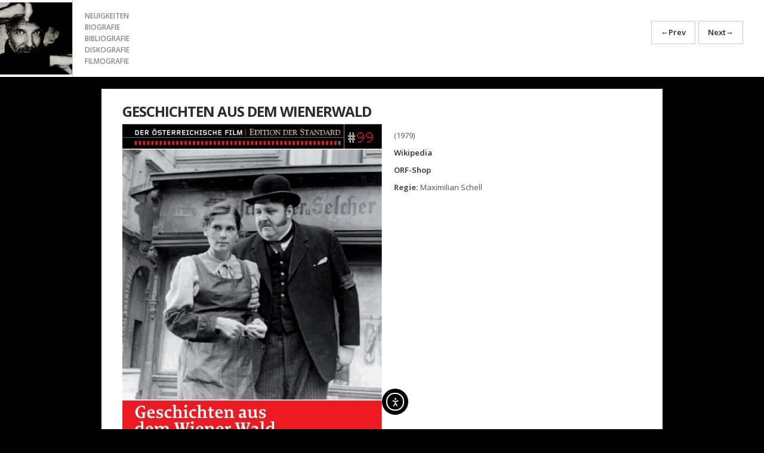

--- FILE ---
content_type: text/html; charset=UTF-8
request_url: https://www.andreheller.com/filmography/deutsch-geschichten-aus-dem-wienerwald/
body_size: 10278
content:
<!DOCTYPE html>
<!--[if lt IE 7]> <html class="no-js ie6 oldie" lang="de-DE"> <![endif]-->
<!--[if IE 7]>    <html class="no-js ie7 oldie" lang="de-DE"> <![endif]-->
<!--[if IE 8]>    <html class="no-js ie8 oldie" lang="de-DE"> <![endif]-->
<!--[if IE 9]> 	  <html class="no-js ie9 oldie" lang="de-DE"> <![endif]-->
<!--[if gt IE 8]><!--> <html class="no-js" lang="de-DE"> <!--<![endif]-->

<head>
	<meta charset="UTF-8">
	<title>Geschichten aus dem Wienerwald |  André Heller</title>
	<meta name="viewport" content="width=device-width, initial-scale=1.0">
	<link rel="pingback" href="https://www.andreheller.com/xmlrpc.php" />
	<meta name='robots' content='max-image-preview:large' />
	<style>img:is([sizes="auto" i], [sizes^="auto," i]) { contain-intrinsic-size: 3000px 1500px }</style>
	<link rel="alternate" hreflang="de" href="https://www.andreheller.com/filmography/deutsch-geschichten-aus-dem-wienerwald/" />
<link rel="alternate" hreflang="en" href="https://www.andreheller.com/en/filmography/deutsch-geschichten-aus-dem-wienerwald/" />
<link rel="alternate" hreflang="fr" href="https://www.andreheller.com/fr/filmography/deutsch-geschichten-aus-dem-wienerwald/" />
<link rel="alternate" hreflang="x-default" href="https://www.andreheller.com/filmography/deutsch-geschichten-aus-dem-wienerwald/" />
<link rel='dns-prefetch' href='//cdn.elementor.com' />
<link rel='dns-prefetch' href='//maps.google.com' />
<link rel='dns-prefetch' href='//fonts.googleapis.com' />
<link rel="alternate" type="application/rss+xml" title="André Heller &raquo; Feed" href="https://www.andreheller.com/feed/" />
<script type="text/javascript">
/* <![CDATA[ */
window._wpemojiSettings = {"baseUrl":"https:\/\/s.w.org\/images\/core\/emoji\/16.0.1\/72x72\/","ext":".png","svgUrl":"https:\/\/s.w.org\/images\/core\/emoji\/16.0.1\/svg\/","svgExt":".svg","source":{"concatemoji":"https:\/\/www.andreheller.com\/wp-includes\/js\/wp-emoji-release.min.js?ver=6.8.3"}};
/*! This file is auto-generated */
!function(s,n){var o,i,e;function c(e){try{var t={supportTests:e,timestamp:(new Date).valueOf()};sessionStorage.setItem(o,JSON.stringify(t))}catch(e){}}function p(e,t,n){e.clearRect(0,0,e.canvas.width,e.canvas.height),e.fillText(t,0,0);var t=new Uint32Array(e.getImageData(0,0,e.canvas.width,e.canvas.height).data),a=(e.clearRect(0,0,e.canvas.width,e.canvas.height),e.fillText(n,0,0),new Uint32Array(e.getImageData(0,0,e.canvas.width,e.canvas.height).data));return t.every(function(e,t){return e===a[t]})}function u(e,t){e.clearRect(0,0,e.canvas.width,e.canvas.height),e.fillText(t,0,0);for(var n=e.getImageData(16,16,1,1),a=0;a<n.data.length;a++)if(0!==n.data[a])return!1;return!0}function f(e,t,n,a){switch(t){case"flag":return n(e,"\ud83c\udff3\ufe0f\u200d\u26a7\ufe0f","\ud83c\udff3\ufe0f\u200b\u26a7\ufe0f")?!1:!n(e,"\ud83c\udde8\ud83c\uddf6","\ud83c\udde8\u200b\ud83c\uddf6")&&!n(e,"\ud83c\udff4\udb40\udc67\udb40\udc62\udb40\udc65\udb40\udc6e\udb40\udc67\udb40\udc7f","\ud83c\udff4\u200b\udb40\udc67\u200b\udb40\udc62\u200b\udb40\udc65\u200b\udb40\udc6e\u200b\udb40\udc67\u200b\udb40\udc7f");case"emoji":return!a(e,"\ud83e\udedf")}return!1}function g(e,t,n,a){var r="undefined"!=typeof WorkerGlobalScope&&self instanceof WorkerGlobalScope?new OffscreenCanvas(300,150):s.createElement("canvas"),o=r.getContext("2d",{willReadFrequently:!0}),i=(o.textBaseline="top",o.font="600 32px Arial",{});return e.forEach(function(e){i[e]=t(o,e,n,a)}),i}function t(e){var t=s.createElement("script");t.src=e,t.defer=!0,s.head.appendChild(t)}"undefined"!=typeof Promise&&(o="wpEmojiSettingsSupports",i=["flag","emoji"],n.supports={everything:!0,everythingExceptFlag:!0},e=new Promise(function(e){s.addEventListener("DOMContentLoaded",e,{once:!0})}),new Promise(function(t){var n=function(){try{var e=JSON.parse(sessionStorage.getItem(o));if("object"==typeof e&&"number"==typeof e.timestamp&&(new Date).valueOf()<e.timestamp+604800&&"object"==typeof e.supportTests)return e.supportTests}catch(e){}return null}();if(!n){if("undefined"!=typeof Worker&&"undefined"!=typeof OffscreenCanvas&&"undefined"!=typeof URL&&URL.createObjectURL&&"undefined"!=typeof Blob)try{var e="postMessage("+g.toString()+"("+[JSON.stringify(i),f.toString(),p.toString(),u.toString()].join(",")+"));",a=new Blob([e],{type:"text/javascript"}),r=new Worker(URL.createObjectURL(a),{name:"wpTestEmojiSupports"});return void(r.onmessage=function(e){c(n=e.data),r.terminate(),t(n)})}catch(e){}c(n=g(i,f,p,u))}t(n)}).then(function(e){for(var t in e)n.supports[t]=e[t],n.supports.everything=n.supports.everything&&n.supports[t],"flag"!==t&&(n.supports.everythingExceptFlag=n.supports.everythingExceptFlag&&n.supports[t]);n.supports.everythingExceptFlag=n.supports.everythingExceptFlag&&!n.supports.flag,n.DOMReady=!1,n.readyCallback=function(){n.DOMReady=!0}}).then(function(){return e}).then(function(){var e;n.supports.everything||(n.readyCallback(),(e=n.source||{}).concatemoji?t(e.concatemoji):e.wpemoji&&e.twemoji&&(t(e.twemoji),t(e.wpemoji)))}))}((window,document),window._wpemojiSettings);
/* ]]> */
</script>
<style id='cf-frontend-style-inline-css' type='text/css'>
@font-face {
	font-family: 'crumble';
	font-weight: 400;
	font-display: auto;
	src: url('https://www.andreheller.com/wp-content/uploads/2019/10/DK-Crayon-Crumble.ttf') format('truetype');
}
</style>
<style id='wp-emoji-styles-inline-css' type='text/css'>

	img.wp-smiley, img.emoji {
		display: inline !important;
		border: none !important;
		box-shadow: none !important;
		height: 1em !important;
		width: 1em !important;
		margin: 0 0.07em !important;
		vertical-align: -0.1em !important;
		background: none !important;
		padding: 0 !important;
	}
</style>
<link rel='stylesheet' id='wp-block-library-css' href='https://www.andreheller.com/wp-includes/css/dist/block-library/style.min.css?ver=6.8.3' type='text/css' media='all' />
<style id='classic-theme-styles-inline-css' type='text/css'>
/*! This file is auto-generated */
.wp-block-button__link{color:#fff;background-color:#32373c;border-radius:9999px;box-shadow:none;text-decoration:none;padding:calc(.667em + 2px) calc(1.333em + 2px);font-size:1.125em}.wp-block-file__button{background:#32373c;color:#fff;text-decoration:none}
</style>
<style id='global-styles-inline-css' type='text/css'>
:root{--wp--preset--aspect-ratio--square: 1;--wp--preset--aspect-ratio--4-3: 4/3;--wp--preset--aspect-ratio--3-4: 3/4;--wp--preset--aspect-ratio--3-2: 3/2;--wp--preset--aspect-ratio--2-3: 2/3;--wp--preset--aspect-ratio--16-9: 16/9;--wp--preset--aspect-ratio--9-16: 9/16;--wp--preset--color--black: #000000;--wp--preset--color--cyan-bluish-gray: #abb8c3;--wp--preset--color--white: #ffffff;--wp--preset--color--pale-pink: #f78da7;--wp--preset--color--vivid-red: #cf2e2e;--wp--preset--color--luminous-vivid-orange: #ff6900;--wp--preset--color--luminous-vivid-amber: #fcb900;--wp--preset--color--light-green-cyan: #7bdcb5;--wp--preset--color--vivid-green-cyan: #00d084;--wp--preset--color--pale-cyan-blue: #8ed1fc;--wp--preset--color--vivid-cyan-blue: #0693e3;--wp--preset--color--vivid-purple: #9b51e0;--wp--preset--gradient--vivid-cyan-blue-to-vivid-purple: linear-gradient(135deg,rgba(6,147,227,1) 0%,rgb(155,81,224) 100%);--wp--preset--gradient--light-green-cyan-to-vivid-green-cyan: linear-gradient(135deg,rgb(122,220,180) 0%,rgb(0,208,130) 100%);--wp--preset--gradient--luminous-vivid-amber-to-luminous-vivid-orange: linear-gradient(135deg,rgba(252,185,0,1) 0%,rgba(255,105,0,1) 100%);--wp--preset--gradient--luminous-vivid-orange-to-vivid-red: linear-gradient(135deg,rgba(255,105,0,1) 0%,rgb(207,46,46) 100%);--wp--preset--gradient--very-light-gray-to-cyan-bluish-gray: linear-gradient(135deg,rgb(238,238,238) 0%,rgb(169,184,195) 100%);--wp--preset--gradient--cool-to-warm-spectrum: linear-gradient(135deg,rgb(74,234,220) 0%,rgb(151,120,209) 20%,rgb(207,42,186) 40%,rgb(238,44,130) 60%,rgb(251,105,98) 80%,rgb(254,248,76) 100%);--wp--preset--gradient--blush-light-purple: linear-gradient(135deg,rgb(255,206,236) 0%,rgb(152,150,240) 100%);--wp--preset--gradient--blush-bordeaux: linear-gradient(135deg,rgb(254,205,165) 0%,rgb(254,45,45) 50%,rgb(107,0,62) 100%);--wp--preset--gradient--luminous-dusk: linear-gradient(135deg,rgb(255,203,112) 0%,rgb(199,81,192) 50%,rgb(65,88,208) 100%);--wp--preset--gradient--pale-ocean: linear-gradient(135deg,rgb(255,245,203) 0%,rgb(182,227,212) 50%,rgb(51,167,181) 100%);--wp--preset--gradient--electric-grass: linear-gradient(135deg,rgb(202,248,128) 0%,rgb(113,206,126) 100%);--wp--preset--gradient--midnight: linear-gradient(135deg,rgb(2,3,129) 0%,rgb(40,116,252) 100%);--wp--preset--font-size--small: 13px;--wp--preset--font-size--medium: 20px;--wp--preset--font-size--large: 36px;--wp--preset--font-size--x-large: 42px;--wp--preset--spacing--20: 0.44rem;--wp--preset--spacing--30: 0.67rem;--wp--preset--spacing--40: 1rem;--wp--preset--spacing--50: 1.5rem;--wp--preset--spacing--60: 2.25rem;--wp--preset--spacing--70: 3.38rem;--wp--preset--spacing--80: 5.06rem;--wp--preset--shadow--natural: 6px 6px 9px rgba(0, 0, 0, 0.2);--wp--preset--shadow--deep: 12px 12px 50px rgba(0, 0, 0, 0.4);--wp--preset--shadow--sharp: 6px 6px 0px rgba(0, 0, 0, 0.2);--wp--preset--shadow--outlined: 6px 6px 0px -3px rgba(255, 255, 255, 1), 6px 6px rgba(0, 0, 0, 1);--wp--preset--shadow--crisp: 6px 6px 0px rgba(0, 0, 0, 1);}:where(.is-layout-flex){gap: 0.5em;}:where(.is-layout-grid){gap: 0.5em;}body .is-layout-flex{display: flex;}.is-layout-flex{flex-wrap: wrap;align-items: center;}.is-layout-flex > :is(*, div){margin: 0;}body .is-layout-grid{display: grid;}.is-layout-grid > :is(*, div){margin: 0;}:where(.wp-block-columns.is-layout-flex){gap: 2em;}:where(.wp-block-columns.is-layout-grid){gap: 2em;}:where(.wp-block-post-template.is-layout-flex){gap: 1.25em;}:where(.wp-block-post-template.is-layout-grid){gap: 1.25em;}.has-black-color{color: var(--wp--preset--color--black) !important;}.has-cyan-bluish-gray-color{color: var(--wp--preset--color--cyan-bluish-gray) !important;}.has-white-color{color: var(--wp--preset--color--white) !important;}.has-pale-pink-color{color: var(--wp--preset--color--pale-pink) !important;}.has-vivid-red-color{color: var(--wp--preset--color--vivid-red) !important;}.has-luminous-vivid-orange-color{color: var(--wp--preset--color--luminous-vivid-orange) !important;}.has-luminous-vivid-amber-color{color: var(--wp--preset--color--luminous-vivid-amber) !important;}.has-light-green-cyan-color{color: var(--wp--preset--color--light-green-cyan) !important;}.has-vivid-green-cyan-color{color: var(--wp--preset--color--vivid-green-cyan) !important;}.has-pale-cyan-blue-color{color: var(--wp--preset--color--pale-cyan-blue) !important;}.has-vivid-cyan-blue-color{color: var(--wp--preset--color--vivid-cyan-blue) !important;}.has-vivid-purple-color{color: var(--wp--preset--color--vivid-purple) !important;}.has-black-background-color{background-color: var(--wp--preset--color--black) !important;}.has-cyan-bluish-gray-background-color{background-color: var(--wp--preset--color--cyan-bluish-gray) !important;}.has-white-background-color{background-color: var(--wp--preset--color--white) !important;}.has-pale-pink-background-color{background-color: var(--wp--preset--color--pale-pink) !important;}.has-vivid-red-background-color{background-color: var(--wp--preset--color--vivid-red) !important;}.has-luminous-vivid-orange-background-color{background-color: var(--wp--preset--color--luminous-vivid-orange) !important;}.has-luminous-vivid-amber-background-color{background-color: var(--wp--preset--color--luminous-vivid-amber) !important;}.has-light-green-cyan-background-color{background-color: var(--wp--preset--color--light-green-cyan) !important;}.has-vivid-green-cyan-background-color{background-color: var(--wp--preset--color--vivid-green-cyan) !important;}.has-pale-cyan-blue-background-color{background-color: var(--wp--preset--color--pale-cyan-blue) !important;}.has-vivid-cyan-blue-background-color{background-color: var(--wp--preset--color--vivid-cyan-blue) !important;}.has-vivid-purple-background-color{background-color: var(--wp--preset--color--vivid-purple) !important;}.has-black-border-color{border-color: var(--wp--preset--color--black) !important;}.has-cyan-bluish-gray-border-color{border-color: var(--wp--preset--color--cyan-bluish-gray) !important;}.has-white-border-color{border-color: var(--wp--preset--color--white) !important;}.has-pale-pink-border-color{border-color: var(--wp--preset--color--pale-pink) !important;}.has-vivid-red-border-color{border-color: var(--wp--preset--color--vivid-red) !important;}.has-luminous-vivid-orange-border-color{border-color: var(--wp--preset--color--luminous-vivid-orange) !important;}.has-luminous-vivid-amber-border-color{border-color: var(--wp--preset--color--luminous-vivid-amber) !important;}.has-light-green-cyan-border-color{border-color: var(--wp--preset--color--light-green-cyan) !important;}.has-vivid-green-cyan-border-color{border-color: var(--wp--preset--color--vivid-green-cyan) !important;}.has-pale-cyan-blue-border-color{border-color: var(--wp--preset--color--pale-cyan-blue) !important;}.has-vivid-cyan-blue-border-color{border-color: var(--wp--preset--color--vivid-cyan-blue) !important;}.has-vivid-purple-border-color{border-color: var(--wp--preset--color--vivid-purple) !important;}.has-vivid-cyan-blue-to-vivid-purple-gradient-background{background: var(--wp--preset--gradient--vivid-cyan-blue-to-vivid-purple) !important;}.has-light-green-cyan-to-vivid-green-cyan-gradient-background{background: var(--wp--preset--gradient--light-green-cyan-to-vivid-green-cyan) !important;}.has-luminous-vivid-amber-to-luminous-vivid-orange-gradient-background{background: var(--wp--preset--gradient--luminous-vivid-amber-to-luminous-vivid-orange) !important;}.has-luminous-vivid-orange-to-vivid-red-gradient-background{background: var(--wp--preset--gradient--luminous-vivid-orange-to-vivid-red) !important;}.has-very-light-gray-to-cyan-bluish-gray-gradient-background{background: var(--wp--preset--gradient--very-light-gray-to-cyan-bluish-gray) !important;}.has-cool-to-warm-spectrum-gradient-background{background: var(--wp--preset--gradient--cool-to-warm-spectrum) !important;}.has-blush-light-purple-gradient-background{background: var(--wp--preset--gradient--blush-light-purple) !important;}.has-blush-bordeaux-gradient-background{background: var(--wp--preset--gradient--blush-bordeaux) !important;}.has-luminous-dusk-gradient-background{background: var(--wp--preset--gradient--luminous-dusk) !important;}.has-pale-ocean-gradient-background{background: var(--wp--preset--gradient--pale-ocean) !important;}.has-electric-grass-gradient-background{background: var(--wp--preset--gradient--electric-grass) !important;}.has-midnight-gradient-background{background: var(--wp--preset--gradient--midnight) !important;}.has-small-font-size{font-size: var(--wp--preset--font-size--small) !important;}.has-medium-font-size{font-size: var(--wp--preset--font-size--medium) !important;}.has-large-font-size{font-size: var(--wp--preset--font-size--large) !important;}.has-x-large-font-size{font-size: var(--wp--preset--font-size--x-large) !important;}
:where(.wp-block-post-template.is-layout-flex){gap: 1.25em;}:where(.wp-block-post-template.is-layout-grid){gap: 1.25em;}
:where(.wp-block-columns.is-layout-flex){gap: 2em;}:where(.wp-block-columns.is-layout-grid){gap: 2em;}
:root :where(.wp-block-pullquote){font-size: 1.5em;line-height: 1.6;}
</style>
<link rel='stylesheet' id='contact-form-7-css' href='https://www.andreheller.com/wp-content/plugins/contact-form-7/includes/css/styles.css?ver=6.1.4' type='text/css' media='all' />
<link rel='stylesheet' id='wpml-legacy-horizontal-list-0-css' href='https://www.andreheller.com/wp-content/plugins/sitepress-multilingual-cms/templates/language-switchers/legacy-list-horizontal/style.min.css?ver=1' type='text/css' media='all' />
<link rel='stylesheet' id='ea11y-widget-fonts-css' href='https://www.andreheller.com/wp-content/plugins/pojo-accessibility/assets/build/fonts.css?ver=3.9.1' type='text/css' media='all' />
<link rel='stylesheet' id='ea11y-skip-link-css' href='https://www.andreheller.com/wp-content/plugins/pojo-accessibility/assets/build/skip-link.css?ver=3.9.1' type='text/css' media='all' />
<link rel='stylesheet' id='fs-css' href='https://www.andreheller.com/wp-content/themes/fs/style.css?ver=6.8.3' type='text/css' media='all' />
<link rel='stylesheet' id='child-style-css' href='https://www.andreheller.com/wp-content/themes/fs-child/style.css?ver=1.0' type='text/css' media='all' />
<link rel='stylesheet' id='ebor-font-1-css' href='https://fonts.googleapis.com/css?family=Open+Sans%3A400%2C300%2C300italic%2C700%2C600%2C800&#038;ver=6.8.3' type='text/css' media='all' />
<link rel='stylesheet' id='ebor-plugins-css' href='https://www.andreheller.com/wp-content/themes/fs/plugins.css?ver=6.8.3' type='text/css' media='all' />
<link rel='stylesheet' id='ebor-style-css' href='https://www.andreheller.com/wp-content/themes/fs-child/style.css?ver=6.8.3' type='text/css' media='all' />
<link rel='stylesheet' id='ebor-custom-css' href='https://www.andreheller.com/wp-content/themes/fs/custom.css?ver=6.8.3' type='text/css' media='all' />
<script type="text/javascript" src="https://www.andreheller.com/wp-content/plugins/enable-jquery-migrate-helper/js/jquery/jquery-1.12.4-wp.js?ver=1.12.4-wp" id="jquery-core-js"></script>
<script type="text/javascript" src="https://www.andreheller.com/wp-content/plugins/enable-jquery-migrate-helper/js/jquery-migrate/jquery-migrate-1.4.1-wp.js?ver=1.4.1-wp" id="jquery-migrate-js"></script>
<script type="text/javascript" src="https://www.andreheller.com/wp-content/themes/fs/js/modernizr.js?ver=6.8.3" id="ebor-modernizr-js"></script>
<link rel="https://api.w.org/" href="https://www.andreheller.com/wp-json/" /><link rel="EditURI" type="application/rsd+xml" title="RSD" href="https://www.andreheller.com/xmlrpc.php?rsd" />
<meta name="generator" content="WordPress 6.8.3" />
<link rel="canonical" href="https://www.andreheller.com/filmography/deutsch-geschichten-aus-dem-wienerwald/" />
<link rel='shortlink' href='https://www.andreheller.com/?p=1464' />
<link rel="alternate" title="oEmbed (JSON)" type="application/json+oembed" href="https://www.andreheller.com/wp-json/oembed/1.0/embed?url=https%3A%2F%2Fwww.andreheller.com%2Ffilmography%2Fdeutsch-geschichten-aus-dem-wienerwald%2F" />
<link rel="alternate" title="oEmbed (XML)" type="text/xml+oembed" href="https://www.andreheller.com/wp-json/oembed/1.0/embed?url=https%3A%2F%2Fwww.andreheller.com%2Ffilmography%2Fdeutsch-geschichten-aus-dem-wienerwald%2F&#038;format=xml" />
<meta name="generator" content="WPML ver:4.8.6 stt:1,4,3;" />

		<!-- GA Google Analytics @ https://m0n.co/ga -->
		<script async src="https://www.googletagmanager.com/gtag/js?id=UA-16757267-4"></script>
		<script>
			window.dataLayer = window.dataLayer || [];
			function gtag(){dataLayer.push(arguments);}
			gtag('js', new Date());
			gtag('config', 'UA-16757267-4');
		</script>

	
        <script type="text/javascript">
            var jQueryMigrateHelperHasSentDowngrade = false;

			window.onerror = function( msg, url, line, col, error ) {
				// Break out early, do not processing if a downgrade reqeust was already sent.
				if ( jQueryMigrateHelperHasSentDowngrade ) {
					return true;
                }

				var xhr = new XMLHttpRequest();
				var nonce = 'cf9c1faff6';
				var jQueryFunctions = [
					'andSelf',
					'browser',
					'live',
					'boxModel',
					'support.boxModel',
					'size',
					'swap',
					'clean',
					'sub',
                ];
				var match_pattern = /\)\.(.+?) is not a function/;
                var erroredFunction = msg.match( match_pattern );

                // If there was no matching functions, do not try to downgrade.
                if ( null === erroredFunction || typeof erroredFunction !== 'object' || typeof erroredFunction[1] === "undefined" || -1 === jQueryFunctions.indexOf( erroredFunction[1] ) ) {
                    return true;
                }

                // Set that we've now attempted a downgrade request.
                jQueryMigrateHelperHasSentDowngrade = true;

				xhr.open( 'POST', 'https://www.andreheller.com/wp-admin/admin-ajax.php' );
				xhr.setRequestHeader( 'Content-Type', 'application/x-www-form-urlencoded' );
				xhr.onload = function () {
					var response,
                        reload = false;

					if ( 200 === xhr.status ) {
                        try {
                        	response = JSON.parse( xhr.response );

                        	reload = response.data.reload;
                        } catch ( e ) {
                        	reload = false;
                        }
                    }

					// Automatically reload the page if a deprecation caused an automatic downgrade, ensure visitors get the best possible experience.
					if ( reload ) {
						location.reload();
                    }
				};

				xhr.send( encodeURI( 'action=jquery-migrate-downgrade-version&_wpnonce=' + nonce ) );

				// Suppress error alerts in older browsers
				return true;
			}
        </script>

		<link rel="shortcut icon" href="https://www.andreheller.com/wp-content/uploads/2014/08/BrianEno_Detail04_074104.jpg"><!--[if lt IE 9]><script src="http://html5shim.googlecode.com/svn/trunk/html5.js"></script><![endif]-->	
<style type="text/css">
	
	footer {
		background: #ffffff;
	}
	header {
		background: #ffffff;
	}
	#preloader {
		background-color: ##000;
	}
	
	.footer-right li,.footer-right  ul,.footer-right  div {
	float: left;
}
.footer-right{
	padding-top: 31px !important;
}

.footer-right li {
	padding-left: 10px;
}

h2 {
	font-size: 24px;
}

h1#logo {
	padding: 4px 0px 0px;
}

/* Division */
.footer-right div .wpml-ls-legacy-list-horizontal{
	margin-top:-9px;
	
}






.book-image, .cd-image, .film-image{
	max-width: 100%;
}


.book .book-image, .cd .cd-image, .film .film-image{
	display: inline-block;
	width: 50%;
}

.book .book-links, .cd .cd-links, .film .film-links{
	display: inline-block;
	width: 50%;
	padding-left: 20px;
	vertical-align: top !important;
}

@media screen and (max-width: 768px) {
	.book .book-image, .cd .cd-image, .film .film-image{
		width: 100%;
	}
	
	.book .book-links, .cd .cd-links, .film .film-links{
		width: 100%;
		padding-left: 0px;
	}
}

.books .white-bottom.grey-area-last,
.cds .white-bottom.grey-area-last,
.films .white-bottom.grey-area-last,
.books .white.grey-area-last,
.cds .white.grey-area-last,
.films .white.grey-area-last {
    padding: 10px 35px 35px 35px;
}





@media(min-width: 768px) {
.potfolio-view .col1-3{
    z-index: 100;
    position: absolute;
    top: calc(130px + 10vh);
    right: 10vh;
    background: rgba(255,255,255, .9);
    max-height: 80vh;
    overflow-y: auto;

}

.potfolio-view .col1-3 .grey-area.clearfix{
    background: rgba(248, 248, 248,.9);
}

.potfolio-view .flexslider{
    height: 100vh;
}
.potfolio-view .flexslider .flex-active-slide slides, .potfolio-view .flexslider .flex-active-slide img{
    height: 100vh !important;
    object-fit: cover;
}

.potfolio-view .container.clearfix {
    height: 0;
    padding: 0!important;
    margin: 0;
}



/*#main-menu{
    column-count: 2;
    column-gap: 15px;
    }
}
media(max-width: 767px) {
    .potfolio-view .col1-3{
        width: 100%
    }
}


@media(max-width: 1150px){
    #options ul#homepage li a {
        padding: 17px 10px;
    }
}*/


	
</style>
	
</head>

<body class="wp-singular filmography-template-default single single-filmography postid-1464 wp-theme-fs wp-child-theme-fs-child ally-default">

<div id="wrap">

	<div id="preloader">
  <div id="status">&nbsp;</div>
</div>	
	<header id="wrapper">
		<div class="container clearfix">
		
			<h1 id="logo">
				<a href="https://www.andreheller.com">
											<img src="https://www.andreheller.com/wp-content/uploads/2014/11/avatar1.jpg" alt="André Heller" class="retina" />
									</a>
			</h1>
			
			<div id="nav-button"> 
				<span class="nav-bar"></span> 
				<span class="nav-bar"></span> 
				<span class="nav-bar"></span> 
			</div>
			
			<div id="options" class="clearfix">
				
				<ul id="main-menu" class="menu"><li id="menu-item-2957" class="menu-item menu-item-type-post_type menu-item-object-page menu-item-2957"><a href="https://www.andreheller.com/news/">Neuigkeiten</a></li>
<li id="menu-item-2961" class="menu-item menu-item-type-post_type menu-item-object-page menu-item-2961"><a href="https://www.andreheller.com/biografie/">Biografie</a></li>
<li id="menu-item-2960" class="menu-item menu-item-type-post_type menu-item-object-page menu-item-2960"><a href="https://www.andreheller.com/bibliografie/">Bibliografie</a></li>
<li id="menu-item-2959" class="menu-item menu-item-type-post_type menu-item-object-page menu-item-2959"><a href="https://www.andreheller.com/diskografie/">Diskografie</a></li>
<li id="menu-item-2958" class="menu-item menu-item-type-post_type menu-item-object-page menu-item-2958"><a href="https://www.andreheller.com/filmografie/">Filmografie</a></li>
</ul>			
			</div><!-- end nav -->
		
		</div>
		
					<div class="more-info clearfix">
				<a href="https://www.andreheller.com/filmography/deutsch-furchte-dich-nicht-jakob/" rel="prev"><span class="arrow">←</span>Prev</a><a href="https://www.andreheller.com/filmography/deutsch-hitler-ein-film-aus-deutschland/" rel="next">Next<span class="arrow">→</span></a>			</div>
				
	</header>
  <div id="content" class="post">
    <div class="container clearfix">
      <div id="container" class="isotope">
      
        <div class="col3-3 home element film">
        
          <div class="images">
          	          </div>
          
          <div class="white-bottom post-1464 filmography type-filmography status-publish hentry">
          
          	<h2>Geschichten aus dem Wienerwald</h2>		
		                <div class="film-content">
                                    <img class="film-image" src="https://www.andreheller.com/wp-content/uploads/2018/06/geschichten-aus-dem-wienerwald.jpg"/><div class="film-links">
                                            <p><p>(1979)</p>
<p><a href="https://de.wikipedia.org/wiki/Geschichten_aus_dem_Wienerwald_(1979)">Wikipedia</a></p>
<p><a href="https://shop.orf.at/rso/de/alle-orf-artikel/orf/530/geschichten-aus-dem-wiener-wald">ORF-Shop</a></p>
</p>
                    
                    
                                            <p><b>Regie: </b>Maximilian Schell</p>
                    
                    
                                    </div>
            </div>
                
            <div id="primary" class="content-area">
                <main id="main" class="site-main" role="main">
                                    </main>
            </div>
          	<!--<p class="small clearfix white-area">

	<span class="alignleft">
		<span class="uppercase">Details:</span>
		<br />
		<a href="https://www.andreheller.com/author/sharik/" title="Beiträge von sharik reza" rel="author">sharik reza</a>		<br />
		<a href="#">18. Juni 2018</a>
			</span> 
	
		
		
</p>-->
            
          </div><!--/.white-bottom-->
          
        </div><!--/.col2-3-->
        
        <!--
<div class="col1-3 tab-tile element home">
	
		
	<div class="tabs">
		<a href="http://www.facebook.com/share.php?u=https://www.andreheller.com/filmography/deutsch-geschichten-aus-dem-wienerwald/" target="_blank" onClick="return ebor_fb_like()" class="clearfix">
			<div class="icons facebook"></div>
			<span>Share on Facebook</span>
		</a>
	</div>
	
	<div class="tabs">
		<a href="https://twitter.com/share?url=https://www.andreheller.com/filmography/deutsch-geschichten-aus-dem-wienerwald/" target="_blank" onClick="return ebor_tweet()" class="clearfix">
			<div class="icons twitter"></div>
			<span>Tweet This</span>
		</a>
	</div>
	
	<div class="tabs">
		<a href="http://pinterest.com/pin/create/button/?url=https://www.andreheller.com/filmography/deutsch-geschichten-aus-dem-wienerwald/" onClick="return ebor_pin()" target="_blank" class="clearfix">
			<div class="icons pinterest"></div>
			<span>Pin It</span>
		</a>
	</div>
	
	<div class="tabs">
		<a href="https://plus.google.com/share?url=https://www.andreheller.com/filmography/deutsch-geschichten-aus-dem-wienerwald/" target="_blank" onClick="return ebor_plus_one()" class="clearfix">
			<div class="icons google"></div>
			<span>Share on Google+</span>
		</a>
	</div>
    
    	
</div>

<script type="text/javascript">
	function ebor_fb_like() {
		window.open('http://www.facebook.com/sharer.php?u=https://www.andreheller.com/filmography/deutsch-geschichten-aus-dem-wienerwald/&t=geschichten-aus-dem-wienerwald','sharer','toolbar=0,status=0,width=626,height=436');
		return false;
	}
	function ebor_tweet() {
		window.open('https://twitter.com/share?url=https://www.andreheller.com/filmography/deutsch-geschichten-aus-dem-wienerwald/&t=geschichten-aus-dem-wienerwald','sharer','toolbar=0,status=0,width=626,height=436');
		return false;
	}
	function ebor_plus_one() {
		window.open('https://plus.google.com/share?url=https://www.andreheller.com/filmography/deutsch-geschichten-aus-dem-wienerwald/&t=geschichten-aus-dem-wienerwald','sharer','toolbar=0,status=0,width=626,height=436');
		return false;
	}
	function ebor_pin() {
		window.open('http://pinterest.com/pin/create/button/?url=https://www.andreheller.com/filmography/deutsch-geschichten-aus-dem-wienerwald/&media=&description=geschichten-aus-dem-wienerwald','sharer','toolbar=0,status=0,width=626,height=436');
		return false;
	}
</script>

<div id="search-2" class="widget_search element clearfix col1-3 border home auto hentry widget"><form role="search" method="get" class="search-form" action="https://www.andreheller.com/">
				<label>
					<span class="screen-reader-text">Suche nach:</span>
					<input type="search" class="search-field" placeholder="Suchen …" value="" name="s" />
				</label>
				<input type="submit" class="search-submit" value="Suchen" />
			</form></div><div id="archives-2" class="widget_archive element clearfix col1-3 border home auto hentry widget"><h3 class="widget-title">Archive</h3>
			<ul>
							</ul>

			</div><div id="categories-2" class="widget_categories element clearfix col1-3 border home auto hentry widget"><h3 class="widget-title">Kategorien</h3>
			<ul>
				<li class="cat-item-none">Keine Kategorien</li>			</ul>

			</div><div id="meta-2" class="widget_meta element clearfix col1-3 border home auto hentry widget"><h3 class="widget-title">Meta</h3>
		<ul>
						<li><a href="https://www.andreheller.com/wp-login.php">Anmelden</a></li>
			<li><a href="https://www.andreheller.com/feed/">Feed der Einträge</a></li>
			<li><a href="https://www.andreheller.com/comments/feed/">Kommentar-Feed</a></li>

			<li><a href="https://de.wordpress.org/">WordPress.org</a></li>
		</ul>

		</div>-->
        
      </div>
    </div>
  </div>


</div><!-- end wrap -->

<footer>
	<div class="container">

		<ul class="social clearfix alignleft">
					</ul>
		
		<p class="small alignleft">
			More Information: 
<a href="https://www.youtube.com/user/andrehellercom" target="_blank">Youtube</a><a href="https://open.spotify.com/artist/2g1JBdfoRR2qV9BZeECeuG" target="_blank"> Spotify</a>

    And visit also Anima Garden in Marrakech: 
<a href="https://www.anima-garden.com" target="_blank"> Anima Garden Website</a>		</p>
		<div class="small alignright footer-right">
					<div><div class="menu-footer-container"><ul id="menu-footer" class="menu"><li id="menu-item-2969" class="menu-item menu-item-type-post_type menu-item-object-page menu-item-2969"><a href="https://www.andreheller.com/contact/">Kontakt</a></li>
<li id="menu-item-2968" class="menu-item menu-item-type-post_type menu-item-object-page menu-item-2968"><a href="https://www.andreheller.com/imprint/">Impressum</a></li>
</ul></div></div><div>
<div class="wpml-ls-sidebars-footer_right_1 wpml-ls wpml-ls-legacy-list-horizontal">
	<ul role="menu"><li class="wpml-ls-slot-footer_right_1 wpml-ls-item wpml-ls-item-de wpml-ls-current-language wpml-ls-first-item wpml-ls-item-legacy-list-horizontal" role="none">
				<a href="https://www.andreheller.com/filmography/deutsch-geschichten-aus-dem-wienerwald/" class="wpml-ls-link" role="menuitem" >
                                <img
            class="wpml-ls-flag"
            src="https://www.andreheller.com/wp-content/plugins/sitepress-multilingual-cms/res/flags/de.png"
            alt="Deutsch"
            
            
    /></a>
			</li><li class="wpml-ls-slot-footer_right_1 wpml-ls-item wpml-ls-item-en wpml-ls-item-legacy-list-horizontal" role="none">
				<a href="https://www.andreheller.com/en/filmography/deutsch-geschichten-aus-dem-wienerwald/" class="wpml-ls-link" role="menuitem"  aria-label="Zu Englisch wechseln" title="Zu Englisch wechseln" >
                                <img
            class="wpml-ls-flag"
            src="https://www.andreheller.com/wp-content/plugins/sitepress-multilingual-cms/res/flags/en.png"
            alt="Englisch"
            
            
    /></a>
			</li><li class="wpml-ls-slot-footer_right_1 wpml-ls-item wpml-ls-item-fr wpml-ls-last-item wpml-ls-item-legacy-list-horizontal" role="none">
				<a href="https://www.andreheller.com/fr/filmography/deutsch-geschichten-aus-dem-wienerwald/" class="wpml-ls-link" role="menuitem"  aria-label="Zu Französisch wechseln" title="Zu Französisch wechseln" >
                                <img
            class="wpml-ls-flag"
            src="https://www.andreheller.com/wp-content/plugins/sitepress-multilingual-cms/res/flags/fr.png"
            alt="Französisch"
            
            
    /></a>
			</li></ul>
</div>
</div>		</div>
		
	</div>
</footer>
<script>
  (function(i,s,o,g,r,a,m){i['GoogleAnalyticsObject']=r;i[r]=i[r]||function(){
  (i[r].q=i[r].q||[]).push(arguments)},i[r].l=1*new Date();a=s.createElement(o),
  m=s.getElementsByTagName(o)[0];a.async=1;a.src=g;m.parentNode.insertBefore(a,m)
  })(window,document,'script','//www.google-analytics.com/analytics.js','ga');

  ga('create', 'UA-56367004-1', 'auto');
  ga('send', 'pageview');

</script>
<div id="backtotop">
  <ul>
    <li><a id="toTop" href="#"></a></li>
  </ul>
</div><script type="speculationrules">
{"prefetch":[{"source":"document","where":{"and":[{"href_matches":"\/*"},{"not":{"href_matches":["\/wp-*.php","\/wp-admin\/*","\/wp-content\/uploads\/*","\/wp-content\/*","\/wp-content\/plugins\/*","\/wp-content\/themes\/fs-child\/*","\/wp-content\/themes\/fs\/*","\/*\\?(.+)"]}},{"not":{"selector_matches":"a[rel~=\"nofollow\"]"}},{"not":{"selector_matches":".no-prefetch, .no-prefetch a"}}]},"eagerness":"conservative"}]}
</script>
			<script>
				const registerAllyAction = () => {
					if ( ! window?.elementorAppConfig?.hasPro || ! window?.elementorFrontend?.utils?.urlActions ) {
						return;
					}

					elementorFrontend.utils.urlActions.addAction( 'allyWidget:open', () => {
						if ( window?.ea11yWidget?.widget?.open ) {
							window.ea11yWidget.widget.open();
						}
					} );
				};

				const waitingLimit = 30;
				let retryCounter = 0;

				const waitForElementorPro = () => {
					return new Promise( ( resolve ) => {
						const intervalId = setInterval( () => {
							if ( retryCounter === waitingLimit ) {
								resolve( null );
							}

							retryCounter++;

							if ( window.elementorFrontend && window?.elementorFrontend?.utils?.urlActions ) {
								clearInterval( intervalId );
								resolve( window.elementorFrontend );
							}
								}, 100 ); // Check every 100 milliseconds for availability of elementorFrontend
					});
				};

				waitForElementorPro().then( () => { registerAllyAction(); });
			</script>
			<script type="text/javascript" src="https://www.andreheller.com/wp-includes/js/dist/hooks.min.js?ver=4d63a3d491d11ffd8ac6" id="wp-hooks-js"></script>
<script type="text/javascript" src="https://www.andreheller.com/wp-includes/js/dist/i18n.min.js?ver=5e580eb46a90c2b997e6" id="wp-i18n-js"></script>
<script type="text/javascript" id="wp-i18n-js-after">
/* <![CDATA[ */
wp.i18n.setLocaleData( { 'text direction\u0004ltr': [ 'ltr' ] } );
/* ]]> */
</script>
<script type="text/javascript" src="https://www.andreheller.com/wp-content/plugins/contact-form-7/includes/swv/js/index.js?ver=6.1.4" id="swv-js"></script>
<script type="text/javascript" id="contact-form-7-js-translations">
/* <![CDATA[ */
( function( domain, translations ) {
	var localeData = translations.locale_data[ domain ] || translations.locale_data.messages;
	localeData[""].domain = domain;
	wp.i18n.setLocaleData( localeData, domain );
} )( "contact-form-7", {"translation-revision-date":"2025-09-28 13:56:19+0000","generator":"GlotPress\/4.0.1","domain":"messages","locale_data":{"messages":{"":{"domain":"messages","plural-forms":"nplurals=2; plural=n != 1;","lang":"de"},"This contact form is placed in the wrong place.":["Dieses Kontaktformular wurde an der falschen Stelle platziert."],"Error:":["Fehler:"]}},"comment":{"reference":"includes\/js\/index.js"}} );
/* ]]> */
</script>
<script type="text/javascript" id="contact-form-7-js-before">
/* <![CDATA[ */
var wpcf7 = {
    "api": {
        "root": "https:\/\/www.andreheller.com\/wp-json\/",
        "namespace": "contact-form-7\/v1"
    }
};
/* ]]> */
</script>
<script type="text/javascript" src="https://www.andreheller.com/wp-content/plugins/contact-form-7/includes/js/index.js?ver=6.1.4" id="contact-form-7-js"></script>
<script type="text/javascript" id="ea11y-widget-js-extra">
/* <![CDATA[ */
var ea11yWidget = {"iconSettings":{"style":{"icon":"person","size":"medium","color":"#050505","cornerRadius":{"radius":32,"unit":"px"}},"position":{"desktop":{"hidden":false,"enableExactPosition":false,"exactPosition":{"horizontal":{"direction":"right","value":10,"unit":"px"},"vertical":{"direction":"bottom","value":10,"unit":"px"}},"position":"bottom-center"},"mobile":{"hidden":false,"enableExactPosition":false,"exactPosition":{"horizontal":{"direction":"right","value":10,"unit":"px"},"vertical":{"direction":"bottom","value":10,"unit":"px"}},"position":"bottom-right"}}},"toolsSettings":{"bigger-text":{"enabled":true},"bigger-line-height":{"enabled":true},"text-align":{"enabled":true},"readable-font":{"enabled":true},"grayscale":{"enabled":true},"contrast":{"enabled":true},"page-structure":{"enabled":true},"sitemap":{"enabled":true,"url":"https:\/\/www.andreheller.com\/wp-sitemap.xml"},"reading-mask":{"enabled":true},"hide-images":{"enabled":true},"pause-animations":{"enabled":true},"highlight-links":{"enabled":true},"focus-outline":{"enabled":true},"screen-reader":{"enabled":true},"remove-elementor-label":{"enabled":true}},"accessibilityStatementURL":"","analytics":{"enabled":false,"url":null}};
/* ]]> */
</script>
<script type="text/javascript" src="https://cdn.elementor.com/a11y/widget.js?api_key=ea11y-c74e852b-c1d2-4e10-b04d-7bae6613da71&amp;ver=3.9.1" id="ea11y-widget-js"referrerPolicy="origin"></script>
<script type="text/javascript" src="http://maps.google.com/maps/api/js?sensor=false&amp;ver=6.8.3" id="ebor-mapssensor-js"></script>
<script type="text/javascript" src="https://www.andreheller.com/wp-content/themes/fs/js/plugins.js?ver=6.8.3" id="ebor-plugins-js"></script>
<script type="text/javascript" src="https://www.andreheller.com/wp-content/themes/fs/js/custom.js?ver=6.8.3" id="ebor-scripts-js"></script>
<script type="text/javascript" id="ebor-isotope-js-extra">
/* <![CDATA[ */
var localize_data = {"slide_time":"7000","animation_time":"600"};
/* ]]> */
</script>
<script type="text/javascript" src="https://www.andreheller.com/wp-content/themes/fs/js/jquery.isotope.load.js?ver=6.8.3" id="ebor-isotope-js"></script>
</body>
</html>

--- FILE ---
content_type: text/css
request_url: https://www.andreheller.com/wp-content/themes/fs/style.css?ver=6.8.3
body_size: 7101
content:
/*
Theme Name: FULLSCREEN
Theme URI: http://www.madeinebor.com
Version: 1.0.2
Description: FULLSCREEN - A Stylish WordPress Theme
Author: TommusRhodus
Author URI: http://www.madeinebor.com
License: GNU General Public License version 3.0
License URI: http://www.gnu.org/licenses/gpl-3.0.html
Tags: white, custom-background, threaded-comments, translation-ready, custom-menu
*/

/* 

WARNING! DO NOT EDIT THIS FILE!

To make it easy to update your theme, you should not edit the styles in this file. Instead use 
the custom.css file to add your styles. You can copy a style from this file and paste it in 
custom.css and it will override the style in this file. You have been warned! :)

*/

/*-------------------------------------------------------------------------------------------*/

 html, body, div, span, applet, object, iframe, h1, h2, h3, h4, h5, h6, p, blockquote, pre, a, abbr, acronym, address, big, cite, code, del, dfn, em, font, img, ins, kbd, q, s, samp, small, strike, strong, sub, sup, tt, var, dl, dt, dd, ol, ul, li, fieldset, form, label, legend, table, caption, tbody, tfoot, thead, tr, th, td {
	margin: 0;
	padding: 0;
	border: 0;
	outline: 0;
	font-weight: inherit;
	font-style: inherit;
	font-size: 100%;
	font-family: inherit;
	vertical-align: baseline;
}
:focus {
	outline: 0;
}
body {
	line-height: 1;
	color: black;
	/*background: white;*/
}
ol, ul {
	list-style: none;
}
table {
	border-collapse: separate;
	border-spacing: 0;
}
caption, th, td {
	text-align: left;
	font-weight: normal;
}
/* =IE style fixes
--------------------------------------------------------------------------------------------------------*/
 .ie7 #contact, .ie8 #contact, .ie9 #contact {
	height:290px;
}
.ie7 #contact textarea, .ie8 #contact textarea, .ie9 #contact textarea {
	display:block;
	position:absolute;
	bottom:0px;
	left:0px;
}
.ie7 .social li {
	display:inline;
}
.ie7 #options ul {
	display:inline;
}
/* End Fixes
--------------------------------------------------------------------------------------------------------*/

/* =Clearfix
--------------------------------------------------------------------------------------------------------*/
 .clear {
	clear: both;
}
.clearfix:after {
	content:".";
	display:block;
	height:0;
	clear:both;
	visibility:hidden;
}
/* ----- clear fix for floats ----- */
 .clearfix {
	display:inline-block;
}
* html .clearfix {
	height:1%;
}
/* hides clearfix from IE-mac */
 .clearfix {
	display:block;
}
/* end hide from IE-mac */
 .alignleft {
	float:left;
}
.alignright {
	float:right;
}
.aligncenter {
	margin:0 auto !important;
	display:inline-block;
}
.centered {
	text-align:center;
}
.absolute {
	position:absolute;
	width:100%;
	margin-left:-35px;
}
/* End Clearfix
--------------------------------------------------------------------------------------------------------*/

/* =Preloader
--------------------------------------------------------------------------------------------------------*/
 #preloader {
	position:absolute;
	top:0;
	left:0;
	right:0;
	bottom:0;
	background-color:#000;
	z-index:199;
}
#status {
	width:200px;
	height:200px;
	position:absolute;
	left:50%;
	top:50%;
	background-image:url(images/ajax-loader.gif);
	background-repeat:no-repeat;
	background-position:center;
	margin:-100px 0 0 -100px;
}
/* End Preloader
--------------------------------------------------------------------------------------------------------*/

/* =Typography
--------------------------------------------------------------------------------------------------------*/
html {overflow: -moz-scrollbars-vertical; overflow-y: scroll; }
html, body, #wrap {height: 100%;}
body > #wrap {height: auto; min-height: 100%;}
#content {
	padding-bottom: 80px;
}
*, *:after, *:before {
	-webkit-box-sizing: border-box;
	-moz-box-sizing: border-box;
	box-sizing: border-box;
	padding: 0;
	margin: 0;
}
@import url(http://fonts.googleapis.com/css?family=Droid+Serif|Playfair+Display+SC);

body {
	font: 13px'Open Sans', 'Helvetica Neue', Arial, Helvetica, sans-serif;
	color:#555;
	background:#000;
}
strong {
	font-weight:bold;
}
a, a > * {
	-webkit-transition: all 0.2s ease 0s;
	-moz-transition: all 0.2s ease 0s;
	-o-transition: all 0.2s ease 0s;
	transition: all 0.2s ease 0s;
}
p {
	line-height:1.5;
	padding:10px 0px 0 0px;
}
p.small {
	font-size:11px;
}
.below-h3 {
	display:block;
	margin-top:-13px;
	padding-bottom:10px;
	text-transform:uppercase
}
.below-huge-price {
	display:block;
	margin-top:-18px;
	font-weight:600;
}
p.big {
	font-size:15px;
}
p.big a {
	font-weight:600;
}
blockquote {
	font-family:Georgia, "Times New Roman", Times, serif;
	font-style:italic;
	font-size:18px;
	padding-top:18px;
	clear:both
}
blockquote span {
	font: 11px'Open Sans', 'Helvetica Neue', Arial, Helvetica, sans-serif;
	color:#8d8d8d;
	padding-top:5px;
	text-transform:uppercase;
	display:block;
	letter-spacing:1px;
}
a {
	color:#2b2b2b;
	text-decoration:none;
	font-weight:600
}
a:hover {
	text-decoration:none;
	color:#555;
}
em {
	font-family:'Open Sans', 'Helvetica Neue', Arial, Helvetica, sans-serif;
	font-style:italic;
	font-weight:600
}
code {
	font:13px 'Courier', monospace;
	font-style:normal;
	line-height:1.5;
}
pre {
	background: #f8f8f8;
	border: 1px solid #ccc;
	padding: 20px;
	margin-top: 15px;
}
.uppercase {
	text-transform:uppercase
}
.line-through {
	text-decoration:line-through;
	color:#888;
	padding:0 !important;
}
span.arrow {
	font:13px'Open Sans', 'Helvetica Neue', Arial, Helvetica, sans-serif;
	font-style:normal
}
/* End Typography
--------------------------------------------------------------------------------------------------------*/

/* =Headings
--------------------------------------------------------------------------------------------------------*/
 h1#logo {
	position:relative;
	float:left;
	padding:35px;
	z-index:1;
	border-right:1px solid #ccc;
}
h1#logo a {
	display:block;
	min-width: 100px;
	min-height: 56px;
}
h2, h3, h4, h5, h6, h2 a, h3 a, h4 a, .hentry h1 {
	line-height:1;
	font-weight:700;
	color:#2b2b2b;
	display:block font-family:'Open Sans', 'Helvetica Neue', Arial, Helvetica, sans-serif;
	text-transform:uppercase
}
h2 a:hover, h3 a:hover, h4 a:hover {
	color:#2b2b2b;
}
h2 {
	font-size:48px;
	padding-bottom:9px;
	padding-top:16px;
	letter-spacing:-1px;
}
h3 {
	font-size:30px;
	padding-bottom:9px;
	padding-top:20px;
	letter-spacing:-1px;
}
h4, .blog h2 {
	font-size:24px;
	padding-bottom:10px;
	padding-top:20px;
	letter-spacing:-1px;
}
.grey-area h4 {
	padding-top:10px;
}
h5, h3.widget-title {
	font-size: 20px;
	padding-bottom:10px;
	padding-top:20px;
	letter-spacing:-1px;
}
h6 {
	font-size: 18px;
	padding-bottom:10px;
	padding-top:20px;
	letter-spacing:-1px;
}
/* End Headings
--------------------------------------------------------------------------------------------------------*/

/* =Main Content
--------------------------------------------------------------------------------------------------------*/

 #content .container {
	width:1280px;
	margin:0 auto;
	padding:10px 0;
}
.slider #content .container, .post#content .container, .cart #content .container {
	width:960px;
}
header {
	background:#fff;
	-webkit-box-shadow:0 1px 0 rgba(0, 0, 0, 0.1);
	-moz-box-shadow:0 1px 0 rgba(0, 0, 0, 0.1);
	box-shadow:0 1px 0 rgba(0, 0, 0, 0.1);
	position:relative;
	z-index:55;
}
.col1-1 {
	width:940px;
	margin:10px;
	float:left;
	position:relative
}
.col1-1.combi {
	background:#fff;
}
.col3-3 {
	width:940px;
	margin:10px;
	float:left;
	position:relative
}
.col1-3 {
	width:300px;
	margin:10px;
	float:left;
	overflow:hidden
}
.combi .col1-3 {
	width:300px;
	margin:0;
	float:left;
}
.col2-3 {
	width:620px;
	margin:10px;
	float:left;
	overflow:hidden
}
.combi .col2-3 {
	width:640px;
	margin:0;
}
.height-400 {
	height:400px
}
.col1-3.white-right, .col1-3.white, .col1-3.white-left, .white-bottom, .page-content, .col2-3.white {
	padding:10px 35px 31px 35px;
	background:#fff;
}
.white-bottom {
	position:relative
}
.white-bottom.grey-area-last, .white.grey-area-last {
	padding:10px 35px 0px 35px;
}
.tab-tile {
	background:#fff;
}
.col1-3.white.p-small {
	padding:20px 35px 31px 35px;
}
.white-right:before {
	content:'';
	height:0;
	width:0;
	border-width:12px 12px 12px 12px;
	border-style:solid;
	border-color:rgba(251, 251, 251, 0) rgba(255, 255, 255, 1) rgba(255, 255, 255, 0) rgba(255, 255, 255, 0);
	position:absolute;
	margin-top:25px;
	left:616px;
	border-left-style:inset;
}
.white-bottom:before {
	content:'';
	height:0;
	width:0;
	border-width:12px 12px 12px 12px;
	border-style:solid;
	border-color:rgba(251, 251, 251, 0) rgba(255, 255, 255, 0) rgba(255, 255, 255, 1) rgba(255, 255, 255, 0);
	position:absolute;
	top:-24px;
	margin-left:0px;
	border-top-style:inset;
}
a:visited .white-bottom:before {
	border-color: transparent transparent #fff transparent !important;
}
a:visited .white-right:before {
	border-color:transparent #fff transparent transparent !important;
}
.bottom-field {
	border-top:1px solid #ccc;
	background:#f8f8f8;
	position:absolute;
	bottom:0;
	left:640px;
	display:block;
	width:300px;
	padding:8px 35px 19px 35px;
	text-transform:uppercase;
	color:#8d8d8d;
}
.grey-area {
	border-top:1px solid #ccc;
	border-bottom:1px solid #ccc;
	background:#f8f8f8;
	position:relative;
	display:block;
	width:300px;
	padding:15px 35px 25px 35px;
	text-transform:uppercase;
	color:#8d8d8d;
	margin:25px 0 15px 0;
	margin-left:-35px;
}
.white-area {
	border-top:1px solid #ccc;
	background:#fff;
	position:relative;
	display:block;
	width: 100%;
	padding:15px 0 5px;
	text-transform:uppercase;
	color:#8d8d8d;
	margin:25px 0 0 0;
}
.classic .grey-area {
	margin-bottom: 0;
}
.grey-area.smaller {
	border-top:1px solid #ccc;
	border-bottom:1px solid #ccc;
	background:#f8f8f8;
	position:relative;
	display:block;
	width:300px;
	padding:8px 35px 19px 35px;
	text-transform:uppercase;
	color:#8d8d8d;
	margin:25px 0 0px 0;
	margin-left:-35px;
}
.grey-area.last {
	border-bottom:1px solid #f8f8f8;
	margin-bottom:0;
}
.col2-3 .grey-area {
	width:620px;
}
.cart-single {
	text-transform:none;
}
ul#container {
	margin:0 auto;
	position:relative
}
ul#container li {
	width:270px;
	float:left;
	white-space: normal;
	list-style:none outside none;
	overflow:hidden;
	position:relative
}
ul#container li.col1-3 {
	width:300px;
	height:auto;
	margin:10px;
}
ul#container li.col1-3.double {
	width:300px;
	height:auto;
	margin:10px;
}
ul#container li.col2-3 {
	width:620px;
	height:auto;
	margin:10px;
}
/* =End Main Content
--------------------------------------------------------------------------------------------------------*/

/* =Secondary Content
--------------------------------------------------------------------------------------------------------*/
 .break {
	height:20px;
	position:relative;
}
.images {
	display:block;
	position:relative;
}
.overflow {
	overflow:hidden;
}
.button a {
	border:1px solid #ccc;
	padding:10px 15px 11px 15px;
	background:#fff;
	position:relative;
	font-size:14px;
	display:inline-block
}
.price {
	font-size:20px;
	padding-top:18px;
	color:#2b2b2b;
}
.huge-price {
	font-size:72px;
	font-weight:700;
	color:#2b2b2b;
	text-align:center;
	display:block;
	margin-top:-11px;
}
.huge-price span {
	font-size:42px;
	font-weight:400;
}
.padding-right {
	padding-right:30px;
}
.margin-right {
	margin-right:10px;
}
/* =End Secondary Content
--------------------------------------------------------------------------------------------------------*/

/* =Googlemaps
--------------------------------------------------------------------------------------------------------*/
 #map {
	width:620px;
	height:240px;
	margin:0;
	border:0
}
#map:before, #map:after {
	background: none;
	content:'';
	left: 0;
	position: absolute;
	top: 0;
	width: 100%;
}
#map:after {
	bottom: 0;
	top: auto;
}
/* End Googlemaps
--------------------------------------------------------------------------------------------------------*/

/* =Image Hover
--------------------------------------------------------------------------------------------------------*/
 .images img {
	width:100%;
	display: block;
	max-width: 100% !important;
	height:auto;
	box-shadow: #000 0em 0em 0em;
}
.masonry .element .images img, .index .element .images img {
	-ms-filter:"progid:DXImageTransform.Microsoft.Alpha(Opacity=40)";
	-moz-opacity: 0.4;
	-khtml-opacity: 0.4;
	opacity: 0.4;
	z-index:9;
}
.masonry.full-opacity .element .images img, .index.full-opacity .element .images img {
	-ms-filter:"progid:DXImageTransform.Microsoft.Alpha(Opacity=1)";
	-moz-opacity: 1;
	-khtml-opacity: 1;
	opacity: 1;
	z-index:9
}
.tabs a {
	border-bottom:1px solid #ccc;
	padding:16px 20px;
	position:relative;
	display:block;
	font-size:15px;
	font-weight:400
}
.tabs a:hover {
	background:#f8f8f8;
	color:#2b2b2b !important;
}
.tabs span {
	padding:4px 0 0 13px;
	display:inline-block
}
.tabs a.last {
	border:0;
}
.icons {
	position:relative;
	height:30px;
	width:30px;
	z-index:10;
	float:left
}
.email {
	background:url(images/bg-email.png) center center no-repeat;
	background-size:24px 16px;
}
.xing {
	background:url(images/bg-xing.png) center no-repeat;
	background-size:24px 24px;
}
.google {
	background:url(images/bg-googleplus.png) center no-repeat;
	background-size:24px 24px;
}
.twitter, .tweat {
	background:url(images/bg-twitter.png) center no-repeat;
	background-size:24px 24px;
}
.facebook {
	background:url(images/bg-facebook.png) center no-repeat;
	background-size:24px 24px;
}
.pinterest {
	background:url(images/bg-pinterest.png) center no-repeat;
	background-size:24px 24px;
}
.instagram {
	background:url(images/bg-instagram.png) center no-repeat;
	background-size:24px 24px;
}
.vimeo {
	background:url(images/bg-vimeo.png) center no-repeat;
	background-size:24px 24px;
}
.skype {
	background:url(images/bg-skype.png) center no-repeat;
	background-size:24px 24px;
}
.dribble {
	background:url(images/bg-dribble.png) center no-repeat;
	background-size:24px 24px;
}
.link {
	background:url(images/bg-link.png) center no-repeat;
	background-size:24px 24px;
}
.bubble {
	background:url(images/bg-bubble.png) center no-repeat;
	background-size:24px 24px;
}
.zoom {
	background:url(images/bg-zoom.png) center no-repeat;
	background-size:25px 25px;
}
.file {
	background:url(images/bg-file.png) center no-repeat;
	background-size:24px 24px;
}
.video {
	background:url(images/bg-video.png) center no-repeat;
	background-size:24px 24px;
}
.like {
	background:url(images/bg-like.png) center no-repeat;
	background-size:24px 22px;
}
.comment {
	background:url(images/bg-comment.png) center no-repeat;
	background-size:25px 18px;
}
.close {
	background:url(images/bg-close.png) center no-repeat;
	background-size:18px 18px;
}
.cart-in a {
	background:url(images/bg-cart_in.png) 15px center no-repeat #fff;
	background-size:26px 24px;
	padding-left:48px;
}
.cart-out a {
	background:url(images/bg-cart_out.png) 15px center no-repeat #fff;
	background-size:26px 25px;
	padding-left:48px;
}
.book-me a {
	background:url(images/bg-book_me.png) 15px center no-repeat #fff;
	background-size:22px 18px;
	padding-left:48px;
}
.images .title, .images .subtitle {
	-ms-filter:"progid:DXImageTransform.Microsoft.Alpha(Opacity=0)";
	-moz-opacity: 0;
	-khtml-opacity: 0;
	opacity: 0;
	position:absolute;
	top:35px;
	left:0px !important;
	width:auto;
	font-weight:600;
	cursor:pointer;
	margin-left:-500px
}
.images .subtitle {
	top: 68px;
	font-weight: 400;
	margin-left:600px
}
.masonry .images .title, .masonry .images .subtitle {
	margin-left:35px;
}
.title-wrap, .subtitle-wrap {
	position:relative;
}
.title-wrap h3, .subtitle-wrap p {
	overflow: hidden;
	white-space: nowrap;
	text-transform:uppercase;
	font-family:'Open Sans', Arial, Helvetica, sans-serif;
	color:#2b2b2b;
	padding:0px;
	font-style:normal;
}
.title-wrap h3 span, .subtitle-wrap p span {
	padding:4px 8px 5px 8px;
	background:#fff;
	display:inline-block;
	position:relative
}
.subtitle-wrap p span {
	font-size:11px;
	padding:4px 8px 5px 8px;
}
.title-wrap h3 {
	font-size:14px;
	line-height:1.5;
	letter-spacing:0;
}
/* End Image Hover
--------------------------------------------------------------------------------------------------------*/

/* =Fullscreen Slideshow Page
--------------------------------------------------------------------------------------------------------*/
.single-work .pic1 {
	background-attachment: fixed;
	background-repeat: no-repeat;
	background-position: center center;
	-webkit-background-size: cover;
	-moz-background-size: cover;
	-o-background-size: cover;
	background-size: cover;
	position:relative;
	display:block;
}
.more-info {
	display:block;
	position:absolute;
	top:35px;
	right:35px;
}
.more-info a {
	border:1px solid #ccc;
	padding:9px 15px 10px 15px;
	float:left;
	margin-left:5px;
}
/* =Fullscreen Slideshow Page
--------------------------------------------------------------------------------------------------------*/

/* =Blog
--------------------------------------------------------------------------------------------------------*/
 .teaser {
	height:261px;
}
.teaser .grey-area.smaller {
	position:absolute;
	bottom:0;
}
#comments p {
	text-transform:none;
}
.post .grey-area {
	color:#555
}
/* End Blog
--------------------------------------------------------------------------------------------------------*/

/* =Lists
--------------------------------------------------------------------------------------------------------*/
 ul.unordered-list, .hentry ul {
	list-style: disc;
	line-height:1.5;
	padding:10px 0px 0 0px;
	margin-left:18px;
	text-align:left !important;
}
ul.unordered-list.check li {
	background:url(images/bg-check.png) no-repeat 1px 13px;
	background-size:13px 11px;
}
ol.ordered-list, ol {
	list-style: decimal;
	line-height:1.5;
	padding:10px 0px 0 0px;
	margin-left:18px;
	text-align:left !important;
}
ul.unordered-list.floated li {
	float:left;
	margin-right:40px;
}
/* =End Lists
--------------------------------------------------------------------------------------------------------*/

/* =Footer
--------------------------------------------------------------------------------------------------------*/
 footer {
	height:80px;
	padding:0px 35px 0 35px;
	background:#fff;
	position: relative;
	margin-top: -80px;
	clear:both;
	z-index:100;
	-webkit-box-shadow:0 -1px 0 rgba(0, 0, 0, 0.1);
	-moz-box-shadow:0 -1px 0 rgba(0, 0, 0, 0.1);
	box-shadow:0 -1px 0 rgba(0, 0, 0, 0.1);
}
footer p {
	padding-top:31px !important
}
/* End Footer
--------------------------------------------------------------------------------------------------------*/

/* =Social
--------------------------------------------------------------------------------------------------------*/
 ul.social {
	padding-top:28px;
	margin-bottom:6px;
	letter-spacing:0;
	font-size:0;
}
.social li {
	display:inline-block;
	margin:0px 2px;
}
.social li a {
	display:block;
}
ul.social a {
	text-decoration:none;
	height:24px;
	width:24px;
}
/* End Social
--------------------------------------------------------------------------------------------------------*/

/* =Isotope
--------------------------------------------------------------------------------------------------------*/
 .isotope-item {
	z-index: 2;
	-webkit-backface-visibility: hidden;
	overflow:hidden
}
.isotope-hidden.isotope-item {
	pointer-events: none;
	z-index: 1;
}
/**** Isotope CSS3 transitions ****/
 .isotope, .isotope .isotope-item {
	-webkit-transition-duration: 0.4s;
	-moz-transition-duration: 0.4s;
	-ms-transition-duration: 0.4s;
	-o-transition-duration: 0.4s;
	transition-duration: 0.4s;
}
.isotope {
	-webkit-transition-property: height, width;
	-moz-transition-property: height, width;
	-ms-transition-property: height, width;
	-o-transition-property: height, width;
	transition-property: height, width;
}
.isotope .isotope-item {
	-webkit-transition-property: -webkit-transform, opacity;
	-moz-transition-property: -moz-transform, opacity;
	-ms-transition-property: -ms-transform, opacity;
	-o-transition-property: top, left, opacity;
	transition-property: transform, opacity;
}
/**** disabling Isotope CSS3 transitions ****/
 .isotope.no-transition, .isotope.no-transition .isotope-item, .isotope .isotope-item.no-transition {
	-webkit-transition-duration: 0s;
	-moz-transition-duration: 0s;
	-ms-transition-duration: 0s;
	-o-transition-duration: 0s;
	transition-duration: 0s;
}
/* End: Recommended Isotope styles */

/* disable CSS transitions for containers with infinite scrolling*/
 .isotope.infinite-scrolling {
	-webkit-transition: none;
	-moz-transition: none;
	-ms-transition: none;
	-o-transition: none;
	transition: none;
}
#options {
	width:auto;
	/*height:100px;*/
	z-index:300;
	text-align:left;
	white-space: nowrap;
}
#options ul {
	margin: 0;
	list-style: none;
	padding:17px 20px;
	padding-right:0;
	float:left;
	border-left:1px solid #ccc;
	position:relative;
	font-size: 0;
	margin-left:-1px
}
#options li {
	width:90px;
}
#options li a {
	color:#888;
	font-family:"Open Sans", Arial, Helvetica, sans-serif;
	font-size:12px;
	line-height:19px;
	font-weight:600;
	text-decoration:none;
	text-transform:uppercase;
	padding:0px;
}
#options li a:hover, #options li a.current, #options li a.selected {
	color:#2b2b2b;
}
#options ul li ul {
	position:absolute;
	list-style: none;
	left:110px;
	top:0px;
	height:100%;
	min-height:100%;
	padding:17px 20px;
	border-left:1px solid #ccc;
	font-size: 0;
	display:none
}
#options ul li ul li {
	width:auto;
}
#options ul li ul li a.selected {
	background:#f8f8f8
}
#options ul#homepage {
	position:absolute;
	right:0px;
	top:0px;
	height:100%;
	min-height:100%;
	padding:0;
	border:0;
	font-size: 0;
	display:block
}
#options ul#homepage li {
	display:inline-block;
	height:100%;
	width:auto;
}
#options ul#homepage li a {
	display:inline-block;
	border-left:1px solid #ccc;
	padding:17px 20px;
	padding-right:23px;
	height:100%;
	font-size:12px;
	margin:0
}
#options ul#homepage li a.selected {
	background:#f8f8f8
}
.dead-link {
	cursor:default !important
}
/* End Isotope
--------------------------------------------------------------------------------------------------------*/

/* =Backtotop
--------------------------------------------------------------------------------------------------------*/
#backtotop {
	height:auto;
	position:fixed;
	right:35px;
	bottom:83px;
	z-index:30;
	display: none;
}
#backtotop ul li a {
	background:url(images/bg-up.png) center 48% no-repeat #fff;
	background-size:22px 15px;
	display:block;
	width:50px;
	height:50px;
	-webkit-box-shadow:0 0 1px rgba(0, 0, 0, 0.5);
	-moz-box-shadow:0 0 1px rgba(0, 0, 0, 0.5);
	box-shadow:0 0 1px rgba(0, 0, 0, 0.5);
}
/* End Backtotop
--------------------------------------------------------------------------------------------------------*/

/* Contact stuff
--------------------------------------------------------------------------------------------------------*/
 #contact {
	display: block;
	width: auto;
	margin: 0;
	padding: 0px;
	border: none;
	background:#fff;
	overflow:visible
}
#contact label {
	display: none;
	float: none;
	height:0px;
}
#contact input, #contact textarea, select {
	width:300px;
	padding:20px 25px 22px 25px;
	font: 15px'Open Sans', 'Helvetica Neue', Arial, Helvetica, sans-serif;
	color:#555;
	border:0;
	border-bottom:1px solid #ccc;
	-webkit-transition: all 0.2s ease 0s;
	-moz-transition: all 0.2s ease 0s;
	-o-transition: all 0.2s ease 0s;
	transition: all 0.2s ease 0s;
	float:none;
	display:block;
}
#contact input.third {
	margin: 0px 0px 0px 0 !important;
}
#contact textarea {
	margin-bottom:0px;
	margin-right:0px !important;
	width:236px;
	border:0px;
	border-right:1px solid #ccc;
	height:100px;
	display:block;
}
input:focus, textarea:focus, select:focus {
	background:#f8f8f8;
}
input.submit {
	display:block;
	position:absolute;
	bottom:0px;
	right:0px;
	width:64px;
	height:100px;
	-moz-transition: all 0.2s ease 0s;
	-o-transition: all 0.2s ease 0s;
	transition: all 0.2s ease 0s;
	border:0px;
	padding:0px;
	background:url(images/bg-send.png) center center no-repeat;
	background-size:24px 28px;
	text-indent:-9999px;
	cursor:pointer
}
input[type="submit"] {
	cursor: pointer;
}
#contact input.submit:hover {
	background-color:#f8f8f8;
}
#contact fieldset {
	padding-left:0px;
}
#message {
	margin: 0;
	padding: 0px;
	z-index:5500;
	position:absolute !important;
	top:0px;
	left:0px;
	background:#fff;
	height:100%;
	min-height:100%;
}
#success_page {
	display: block;
	width:300px;
	height:100%;
	min-height:100%;
	padding:30px 35px;
}
.error_message {
	display: block;
	width:300px;
	height:100%;
	min-height:100%;
	padding:30px 35px;
	background:url(images/bg-close.png) no-repeat 247px 234px #FBE3E4;
	background-size:18px 18px;
	color:#8a1f11;
	cursor:pointer
}
#contact .padding-right {
	padding-right:20px;
}
input, textarea, select {
	width: 100%;
	padding:20px 25px 22px 25px;
	font: 15px'Open Sans', 'Helvetica Neue', Arial, Helvetica, sans-serif;
	color:#555;
	border:0;
	border-bottom:1px solid #ccc;
	-webkit-transition: all 0.2s ease 0s;
	-moz-transition: all 0.2s ease 0s;
	-o-transition: all 0.2s ease 0s;
	transition: all 0.2s ease 0s;
	float:none;
	display:block;
}
input[type="submit"] {
	width: auto;
}
#respond label {
	display: none;
}
/*-----------------------------------------------------------------------------------*/
/*	WORDPRESS STYLES
/*-----------------------------------------------------------------------------------*/
.ebor-mouse-follow .caption {
	position: fixed;
}
.on .element.portfolio-element img {
	opacity: 1 !important;
}
 .divide30 {
	clear: both;
	height: 30px;
}
.widget img {
	width: auto;
	height: auto;
	max-width: 100%;
}
.widget {
	background: #fff;
	padding: 10px 23px 30px;
}
.sticky {
}
.bypostauthor img.avatar {
}
img.alignleft, img.aligncenter, img.alignright, img.alignnone {
	margin-bottom: 15px;
	margin-top: 15px;
}
img.alignnone {
	display: block;
}
img.alignleft {
	float: left;
	margin-right: 30px;
}
img.alignright {
	float: right;
	margin-left: 30px;
}
img.aligncenter {
	display: block;
	margin-right: auto;
	margin-left: auto;
	text-align: center;
}
.wp-caption {
	margin: 40px 0;
	max-width: 100%;
	text-align: center;
	color: #999;
	padding: 0 40px;
}
.gallery-caption {
	margin: 40px 0;
	max-width: 100%;
	text-align: center;
	color: #999;
	padding: 0 40px;
	position: absolute;
	top: 0;
	left: 0;
	z-index: 999;
}
.wp-caption-text, .gallery-caption-text {
	margin: 6px 0;
	font-style: italic;
	font-size: 95%;
	line-height: 120%;
}
.aligncenter {
	text-align: center
}
p:empty {
	display: none;
}
.map img {
	max-width: none;
}
#calendar_wrap {
	margin: 10px 40px;
}
table#wp-calendar {
	border: 1px solid #d3d3d3;
}
table#wp-calendar caption {
	text-align: center;
	margin-bottom: 10px;
}
table#wp-calendar>tbody>tr>td>a {
	text-decoration: underline;
}
table#wp-calendar thead>tr>th {
	width: 35px;
	height: 20px;
	text-align: center;
	border: 1px solid #d3d3d3;
}
table#wp-calendar tbody>tr>td {
	width: 35px;
	height: 20px;
	text-align: center;
	border: 1px solid #d3d3d3;
}
table#wp-calendar tfoot>tr>td>a, tfoot>tr>td>a:link, tfoot>tr>td>a:visited, tfoot>tr>td>a:hover, tfoot>tr>td>a:active {
	text-decoration: underline;
	height: 23px;
	nowhitespace: afterproperty;
	margin-left: 10px;
	padding-bottom: 3px;
}
table#wp-calendar tfoot>tr>td#prev {
	width: 58px;
	height: 20px;
	text-align: left;
}
table#wp-calendar tfoot>tr>td#next {
	width: 58px;
	height: 20px;
	text-align: right;
}
.widget_rss ul li:before {
	display: none;
}
.widget_rss li {
	margin-bottom: 20px;
	padding-bottom: 20px;
}
.widget_rss li .rsswidget, .widget_rss li cite {
	font-weight: bold;
	display: block;
}
.widget_rss li .rss-date {
	display: block;
	margin-bottom: 10px;
}
.widget_rss li cite {
	margin-top: 10px;
}
select {
	max-width: 100%;
}
a.rsswidget img {
	position: relative;
	top: -6px;
}
.whoopsie-daisy-wrapper {
	text-align: center;
	padding: 100px 0;
}
.whoopsie-daisy {
	font-size: 80px;
	letter-spacing: 13px;
	margin-bottom: 35px;
	text-indent: 14px;
}
.whoopsie-daisy small {
	display: block;
	font-size: 20px;
	margin-bottom: 30px;
	letter-spacing: normal;
	text-indent: 0;
}
label span {
	display: none;
}
.hentry img {
	max-width: 100%;
	height: auto;
}
hr {
	margin: 40px 40px 5px;
	height: 1px;
	border: none;
	background: #d3d3d3;
}
.widget_nav_menu .alignleft,
.widget_nav_menu .alignright {
	float: none;
}
.tagcloud {
	margin: 10px 40px;
}
#reply-title {
	display: none;
}
#contact input[type="submit"] {
	margin: 0;
}
textarea {
	min-height: 120px;
}
.video-container {
	position: relative;
	padding-bottom: 52%;
	padding-top: 30px;
	height: 0;
	overflow: hidden;
}
.video-container iframe,  
.video-container object,  
.video-container embed {
	position: absolute;
	top: 0;
	left: 0;
	width: 100%;
	height: 100%;
}
.video-container + .video-container {
	margin-top: 20px;
}
.ebor-tags-block.auto,
.ebor-quote-block.auto  {
	padding-bottom: 110px;
	min-height: 300px;
}
.ebor-cats-block.auto {
	min-height: 300px;
}
.pagination {
	margin: 10px;
}
.pagination li {
	display: inline-block;
}
.pagination a {
	display: block;
	background: #f8f8f8;
	padding: 15px 20px;
	border-right: 1px solid #ccc;
}
.pagination li.active a {
	background: #fff;
}
.ebor-hidden {
	display: none;
}
img.retina {
	height: auto !important;
}
/*-----------------------------------------------------------------------------------*/
/*	END WORDPRESS STYLES
/*-----------------------------------------------------------------------------------*/

/*-----------------------------------------------------------------------------------*/
/*	34. CONTACT FORM 7
/*-----------------------------------------------------------------------------------*/
div.wpcf7 {
	margin-top: 35px;
}
.thin div.wpcf7 {
	margin-top: 0;
}
div.wpcf7 .wpcf7-not-valid { 
	border-bottom: 1px solid #b54d4d
}
span.wpcf7-not-valid-tip { 
	display: none !important 
}
div.wpcf7-validation-errors {
	margin: 0;
	padding: 10px;
	background-color: #fcf8e3;
	color: #c09853;
	border: 1px solid #faebcc;
}
div.wpcf7-mail-sent-ok {
	margin: 0;
	padding: 10px;
	border: 1px solid #d6e9c6;
	background-color: #dff0d8;
	color: #468847;
}
div.wpcf7 input[type="submit"] {
	margin-bottom: 0;
	margin-top: 30px;
}
div.wpcf7 textarea {
	height: 110px;
}
span.wpcf7-form-control-wrap {
	display: block !important;
}
/*-----------------------------------------------------------------------------------*/
/*	END CONTACT FORM 7
/*-----------------------------------------------------------------------------------*/
@media only screen and (-Webkit-min-device-pixel-ratio: 1.5), only screen and (-moz-min-device-pixel-ratio: 1.5), only screen and (-o-min-device-pixel-ratio: 3/2), only screen and (min-device-pixel-ratio: 1.5) {
	.email {
		background:url(images/bg-email@2x.png) center center no-repeat;
		background-size:24px 16px;
	}
	.xing {
		background:url(images/bg-xing@2x.png) center no-repeat;
		background-size:24px 24px;
	}
	.google {
		background:url(images/bg-googleplus@2x.png) center no-repeat;
		background-size:24px 24px;
	}
	.twitter, .tweat {
		background:url(images/bg-twitter@2x.png) center no-repeat;
		background-size:24px 24px;
	}
	.facebook {
		background:url(images/bg-facebook@2x.png) center no-repeat;
		background-size:24px 24px;
	}
	.pinterest {
		background:url(images/bg-pinterest@2x.png) center no-repeat;
		background-size:24px 24px;
	}
	.instagram {
		background:url(images/bg-instagram@2x.png) center no-repeat;
		background-size:24px 24px;
	}
	.vimeo {
		background:url(images/bg-vimeo@2x.png) center no-repeat;
		background-size:24px 24px;
	}
	.skype {
		background:url(images/bg-skype@2x.png) center no-repeat;
		background-size:24px 24px;
	}
	.dribble {
		background:url(images/bg-dribble@2x.png) center no-repeat;
		background-size:24px 24px;
	}
	.link {
		background:url(images/bg-link@2x.png) center no-repeat;
		background-size:24px 24px;
	}
	.bubble {
		background:url(images/bg-bubble@2x.png) center no-repeat;
		background-size:24px 24px;
	}
	.zoom {
		background:url(images/bg-zoom@2x.png) center no-repeat;
		background-size:25px 25px;
	}
	.file {
		background:url(images/bg-file@2x.png) center no-repeat;
		background-size:24px 24px;
	}
	.video {
		background:url(images/bg-video@2x.png) center no-repeat;
		background-size:24px 24px;
	}
	.like {
		background:url(images/bg-like@2x.png) center no-repeat;
		background-size:24px 22px;
	}
	.comment {
		background:url(images/bg-comment@2x.png) center no-repeat;
		background-size:25px 18px;
	}
	.close {
		background:url(images/bg-close@2x.png) center no-repeat;
		background-size:18px 18px;
	}
	.cart-in a {
		background:url(images/bg-cart_in@2x.png) 15px center no-repeat #fff;
		background-size:26px 24px;
		padding-left:48px;
	}
	.cart-out a {
		background:url(images/bg-cart_out@2x.png) 15px center no-repeat #fff;
		background-size:26px 25px;
		padding-left:48px;
	}
	.book-me a {
		background:url(images/bg-book_me@2x.png) 15px center no-repeat #fff;
		background-size:22px 18px;
		padding-left:48px;
	}
	#backtotop ul li a {
		background:url(images/bg-up@2x.png) center 48% no-repeat #fff;
		background-size:22px 15px;
	}
	#shop-link ul li a {
		background:url(images/bg-shopping_cart@2x.png) center 50% no-repeat #fff;
		background-size:26px 23px;
	}
	.flex-direction-nav .flex-next {
		background:url(images/bg-next@2x.png) center no-repeat;
		background-size:15px 22px;
	}
	.flex-direction-nav .flex-prev {
		background:url(images/bg-prev@2x.png) center no-repeat;
		background-size:15px 22px;
	}
	.fancybox-close {
		background: url(images/bg-close@2x.png) center no-repeat #fff;
		background-size:18px 18px;
	}
	.fancybox-prev span {
		background: url(images/bg-prev@2x.png) center no-repeat;
		background-size:15px 22px;
	}
	.fancybox-next span {
		background: url(images/bg-next@2x.png) center no-repeat;
		background-size:15px 22px;
	}
	.error_message {
		background:url(images/bg-close@2x.png) no-repeat 247px 234px #FBE3E4;
		background-size:18px 18px;
	}
	input.submit {
		background:url(images/bg-send@2x.png) center center no-repeat;
		background-size:24px 28px;
	}
}
@media only screen and (min-width: 960px) and (max-width: 1279px) {
	#content .container {
		width:960px !important;
	}
	.slider #content .container, .post #content .container {
		width:960px;
	}
	.col3-3 {
		width:620px;
	}
	.single-portfolio .col2-3,
	.single-portfolio .col2-3 .grey-area {
		width: 940px;
	}
}
/* Tablet Portrait size to standard 960 (devices and browsers) */
 @media only screen and (min-width: 768px) and (max-width: 959px) {
	#content .container {
		width:640px !important;
	}
	.slider #content .container, .post #content .container, .cart #content .container {
		width:640px;
	}
	.col3-3 {
		width:300px;
	}
	.caption {
		display:none !important
	}
	.combi .col2-3, .col1-1, .col1-3.white-right {
		width:620px;
		position:relative;
	}
	.height-400 {
		height:auto
	}
	.combi .col2-3 .flexslider img {
		float:none;
		margin:10px 0 0 10px;
	}
	.combi .col2-3 .flex-direction-nav .flex-prev {
		left:33px;
	}
	.white-right {
		overflow:visible
	}
	.white-right:before {
		content:'';
		height:0;
		width:0;
		border-width:12px 12px 12px 12px;
		border-style:solid;
		border-color:rgba(251, 251, 251, 0) rgba(255, 255, 255, 0) rgba(255, 255, 255, 1) rgba(255, 255, 255, 0);
		position:absolute;
		top:-49px;
		margin-left:35px;
		left:0;
		z-index:1
	}
	.white-right .bottom-field {
		position:relative;
		width:620px;
		margin-left:-35px;
		left:0;
		top:31px;
		margin-top:-6px;
	}
	#options {
		width:100%;
	}
	#options ul {
		border:0;
		border-top:1px solid #ccc;
		position:relative;
		padding:17px 35px;
		width:100%;
		margin:0
	}
	#options ul li ul {
		border:0;
		border-left:1px solid #ccc;
		left:125px;
	}
	#options ul#homepage {
		position:relative;
		height:auto;
		min-height:inherit;
		border-top:1px solid #ccc;
		padding:17px 35px;
	}
	#options ul#homepage li {
		display:block;
		height:auto;
		width:auto;
	}
	#options ul#homepage li a {
		display:block;
		border:0;
		padding:0;
		height:auto;
		line-height:19px;
	}
	#options ul#homepage li a.selected {
		color:#2b2b2b;
		background:none
	}
	.more-info {
		display:block;
		position:relative;
		top:0px;
		right:0px;
		padding:20px 15px;
		border-top:1px solid #ccc
	}
	#nav-button {
		display:block;
		border:1px solid #ccc;
		float:right;
		padding:18px 20px;
		width:67px;
		margin:20px;
		margin-bottom:0;
		cursor:pointer;
		-webkit-tap-highlight-color: rgba(0, 0, 0, 0);
	}
	.nav-bar {
		background-color:#2b2b2b;
		border-radius:1px;
		display:block;
		width:25px;
		height:3px;
		margin:3px auto;
	}
	#options, .more-info {
		display:none;
	}
}
/* Mobile Portrait Size to Mobile Landscape Size (devices and browsers) */
 @media only screen and (max-width: 767px) {
	#content .container {
		width:320px !important;
	}
	.slider #content .container, .post #content .container, .cart #content .container {
		width:320px;
	}
	.col3-3 {
		width:300px;
	}
	.caption {
		display:none !important
	}
	.combi .col2-3, .col1-1, .col1-3.white-right, .col2-3, .col2-3 .grey-area {
		width:300px;
		position:relative;
	}
	.height-400 {
		height:auto
	}
	.combi .col2-3 .flexslider img {
		float:none;
		margin:0px;
		width:300px;
		height:auto
	}
	.combi .col2-3 .flex-direction-nav .flex-prev {
		left:33px;
	}
	.white-right {
		overflow:visible
	}
	.white-right:before {
		content:'';
		height:0;
		width:0;
		border-width:12px 12px 12px 12px;
		border-style:solid;
		border-color:rgba(251, 251, 251, 0) rgba(255, 255, 255, 0) rgba(255, 255, 255, 1) rgba(255, 255, 255, 0);
		position:absolute;
		top:-49px;
		margin-left:35px;
		left:0;
		z-index:1
	}
	.white-right .bottom-field {
		position:relative;
		width:300px;
		margin-left:-35px;
		left:0;
		top:31px;
		margin-top:-6px;
	}
	#options {
		width:100%;
	}
	#options ul {
		border:0;
		border-top:1px solid #ccc;
		position:relative;
		padding:17px 35px;
		width:100%;
		margin:0
	}
	#options ul li ul {
		border:0;
		border-left:1px solid #ccc;
		left:125px;
	}
	#options ul#homepage {
		position:relative;
		height:auto;
		min-height:inherit;
		border-top:1px solid #ccc;
		padding:17px 35px;
	}
	#options ul#homepage li {
		display:block;
		height:auto;
		width:auto;
	}
	#options ul#homepage li a {
		display:block;
		border:0;
		padding:0;
		height:auto;
		line-height:19px;
	}
	#options ul#homepage li a.selected {
		color:#2b2b2b;
		background:none
	}
	.more-info {
		display:block;
		position:relative;
		top:0px;
		right:0px;
		padding:20px 15px;
		border-top:1px solid #ccc
	}
	#nav-button {
		display:block;
		border:1px solid #ccc;
		float:right;
		padding:18px 20px;
		width:67px;
		margin:20px;
		margin-bottom:0;
		cursor:pointer;
		-webkit-tap-highlight-color: rgba(0, 0, 0, 0);
	}
	.nav-bar {
		background-color:#2b2b2b;
		border-radius:1px;
		display:block;
		width:25px;
		height:3px;
		margin:3px auto;
	}
	#options, .more-info {
		display:none;
	}
	h2 {
		font-size: 28px;
	}
}

--- FILE ---
content_type: text/css
request_url: https://www.andreheller.com/wp-content/themes/fs/custom.css?ver=6.8.3
body_size: 37
content:
/*ADD YOUR CUSTOM CSS IN HERE*/

.footer-right li,.footer-right  ul,.footer-right  div {
	float: left;
}
.footer-right{
	padding-top: 31px !important;
}

.footer-right li {
	padding-left: 10px;
}

--- FILE ---
content_type: text/plain
request_url: https://www.google-analytics.com/j/collect?v=1&_v=j102&a=1835934564&t=pageview&_s=1&dl=https%3A%2F%2Fwww.andreheller.com%2Ffilmography%2Fdeutsch-geschichten-aus-dem-wienerwald%2F&ul=en-us%40posix&dt=Geschichten%20aus%20dem%20Wienerwald%20%7C%20Andr%C3%A9%20Heller&sr=1280x720&vp=1280x720&_u=IEBAAEABAAAAACAAI~&jid=752544602&gjid=1139013380&cid=1002721181.1768813671&tid=UA-56367004-1&_gid=1693137911.1768813671&_r=1&_slc=1&z=773596954
body_size: -451
content:
2,cG-YLVSCQ8MTK

--- FILE ---
content_type: text/javascript
request_url: https://www.andreheller.com/wp-content/themes/fs/js/custom.js?ver=6.8.3
body_size: 2031
content:
/*-----------------------------------------------------------------------------------*/
/*	SITE PRELOADER
/*-----------------------------------------------------------------------------------*/
jQuery(window).load(function() {
	jQuery("#status").fadeOut();
	jQuery("#preloader").delay(350).fadeOut("slow");
});
/*-----------------------------------------------------------------------------------*/
/*	MOUSE FOLLOWER
/*-----------------------------------------------------------------------------------*/
jQuery(document).ready(function($){					
 	
 	$('#respond #author').attr('placeholder', $('#respond #author').prev().text() );
 	$('#respond #email').attr('placeholder', $('#respond #email').prev().text() );
 	$('#respond #url').attr('placeholder', $('#respond #url').prev().text() );
 	$('#respond #comment').attr('placeholder', $('#respond #comment').prev().text() );
 	
	 if( $('.ebor-mouse-follow').length > 0 ){
	 	
	 	$('.option-set').remove();
	 	
	 	// script for caption to follow mouse
	 	var mouseX = 0, 
	 		mouseY = 0;
	 	$(document).mousemove(function(e){
	 	   mouseX = e.pageX + 35;
	 	   mouseY = e.pageY + 35; 
	 	});
	 	
	 	// cache the selector
	 	var follower = $(".caption"),
	 		xp = 0, 
	 		yp = 0,
	 		loop = setInterval(function(){
	 	    // change 12 to alter damping, higher is slower
	 	    xp += (mouseX - xp) / 12;
	 	    yp += (mouseY - yp) / 12;
	 	    follower.css({left:xp, top:yp});
	 	}, 30);
	 	
	 }

});
/*-----------------------------------------------------------------------------------*/
/*	IMAGE HOVER MASONRY
/*-----------------------------------------------------------------------------------*/
jQuery(document).ready(function(){					
 
	 jQuery('.element.portfolio-element').bind('mouseover', function() {
          jQuery(this).find('img').stop().each(function() {
            jQuery(this).animate({
              'opacity': 1
            }, 200);
         });
     });
	 
	 jQuery('.element.portfolio-element').bind('mouseout', function() {
         jQuery(this).find('img').stop().each(function() {
            jQuery(this).animate({
              'opacity': 0.4
            }, 200);
     	});
     });

});
/*-----------------------------------------------------------------------------------*/
/*	IMAGE HOVER OPACITY 1
/*-----------------------------------------------------------------------------------*/
jQuery(document).ready(function(){					

	jQuery('.element.portfolio-element').bind('mouseenter', function() {
		jQuery(this).find('.title').stop().each(function() {
			jQuery(this).animate({
				'margin-left': 35,
				'opacity': 1
			}, 250);
		});
		jQuery(this).find('.subtitle').stop().each(function() {
			jQuery(this).animate({
				'opacity': 1
			}, 0);
			jQuery(this).delay(150).animate({
				'margin-left': 35
			}, 250);
		});
	});
	
	jQuery('.element.portfolio-element').bind('mouseleave', function() {
		jQuery(this).find('.title').stop().each(function() {
			jQuery(this).animate({
				'opacity': 0,
				'margin-left': -500
			}, 400);
		});
		jQuery(this).find('.subtitle').stop().each(function() {
			jQuery(this).animate({
				'opacity': 0,
				'margin-left': 600
			}, 400);
		});
	});
    
});
/*-----------------------------------------------------------------------------------*/
/*	NAV SLIDEDOWN
/*-----------------------------------------------------------------------------------*/
jQuery.fn.slideFadeToggle  = function(speed, easing, callback) {
        return this.animate({opacity: 'toggle', height: 'toggle'}, speed, easing, callback);
};
jQuery(document).ready(function () {	
	
	jQuery("ul#main-menu").on('mouseenter', 'li', function() {
		var $this    = jQuery(this),
			$subMenu = $this.children('ul');
		if( $subMenu.length ) $this.addClass('hover');
		$subMenu.hide().stop(true, true).slideFadeToggle(200);
	}).on('mouseleave', 'li', function() {
		jQuery(this).removeClass('hover').children('ul').stop(true, true).slideFadeToggle(200);
	});
	
	jQuery('#main-menu li ul').mouseenter(function(){
		jQuery(this).parent().find("a").slice(0,1).addClass("active");
	});
	jQuery('#main-menu li ul').mouseleave(function(){
		jQuery(this).parent().find("a").slice(0,1).removeClass("active");
	});
		
	jQuery('#main-menu li ul ul').mouseenter(function(){
		jQuery(this).parent().find("a").slice(0,1).removeClass("active");
	});
	
});
/*-----------------------------------------------------------------------------------*/
/*	MOBILE NAV
/*-----------------------------------------------------------------------------------*/
jQuery(document).ready(function(){
								
	jQuery('#nav-button').click(function() {
			jQuery('#options, .more-info').toggle();
	});
	
	jQuery(window).resize(function() {
  if ( jQuery(window).width() < 959) {
	jQuery('#options, .more-info').hide();
	}
	});
	
	jQuery(window).resize(function() {
  if ( jQuery(window).width() > 959) {
			jQuery('#options, .more-info').show();
	}
	});
	
});	
/*-----------------------------------------------------------------------------------*/
/*	SCROLL TO TOP
/*-----------------------------------------------------------------------------------*/
jQuery(function() {
	jQuery(window).scroll(function() {
		if(jQuery(this).scrollTop() != 0) {
			jQuery('#toTop, #backtotop').fadeIn();	
		} else {
			jQuery('#toTop, #backtotop').fadeOut();
		}
	});
	jQuery('#toTop').click(function() {
		jQuery('body,html').animate({scrollTop:0},800);
	});	
});
/*-----------------------------------------------------------------------------------*/
/*	FANCYBOX
/*-----------------------------------------------------------------------------------*/
jQuery(document).ready(function() {

	jQuery("a.popup, a[rel=group]").fancybox({
		closeClick : true,
		helpers : {
			overlay : {
				locked : false
			}
		}     
	});
	
	// if(!getCookie("firstTimeVisit"))
	// {
	// 	jQuery.fancybox(
	// 		'<div><img src="http://static.tumblr.com/4iinoai/ceKm0ma5z/heller_avatar.jpg" width="200" style="float: left; margin-right: 10px;"><h2>ANDRÈ HELLER,</h2> <p>born in 1947 in Vienna, is one of the most influential and successful multimedia artists in the world. His realisations include garden artworks, chambers of wonder, prose publications and processions, as well as revitalising the circus and varieté; his recordings of his own songs have sold in the millions. Large-scale flying and floating sculptures, the Luna Luna avant-garde amusement park, films, pyrotechnic spectaculars and mazes, theatre pieces and shows ranging from Broadway to Vienna’s venerable Burg theatre, from India to China and all the way to South America and Africa have all drawn crowds of audiences. André Heller lives in Vienna, Lombardy, Morocco and on his frequent travels.</p></p>',
	// 		{
	// 			'autoDimensions'	: false,
	// 			'width'         	: 480,
	// 			'height'        	: 'auto',
	// 			'transitionIn'		: 'elastic',
	// 			'transitionOut'		: 'elastic'
	// 		}
	// 	);
	// 	setCookie("firstTimeVisit", 1);
	// }
	
	jQuery(".video-popup").fancybox({
		'width'				: '70%',
		'height'			: '80%',
		'autoScale'			: false,
		'type'				: 'iframe',
		closeClick : true,
		helpers : {
			overlay : {
				locked : false
			}
		}     
	});

});

// /* SET COOKIE */
// function setCookie(key, value) {
// 	var expires = new Date();
// 	expires.setTime(expires.getTime() + (30 * 24 * 60 * 60 * 1000));
// 	document.cookie = key + '=' + value + ';expires=' + expires.toUTCString();
// }

// function getCookie(key) {
// 	var keyValue = document.cookie.match('(^|;) ?' + key + '=([^;]*)(;|$)');
// 	return keyValue ? keyValue[2] : null;
// }